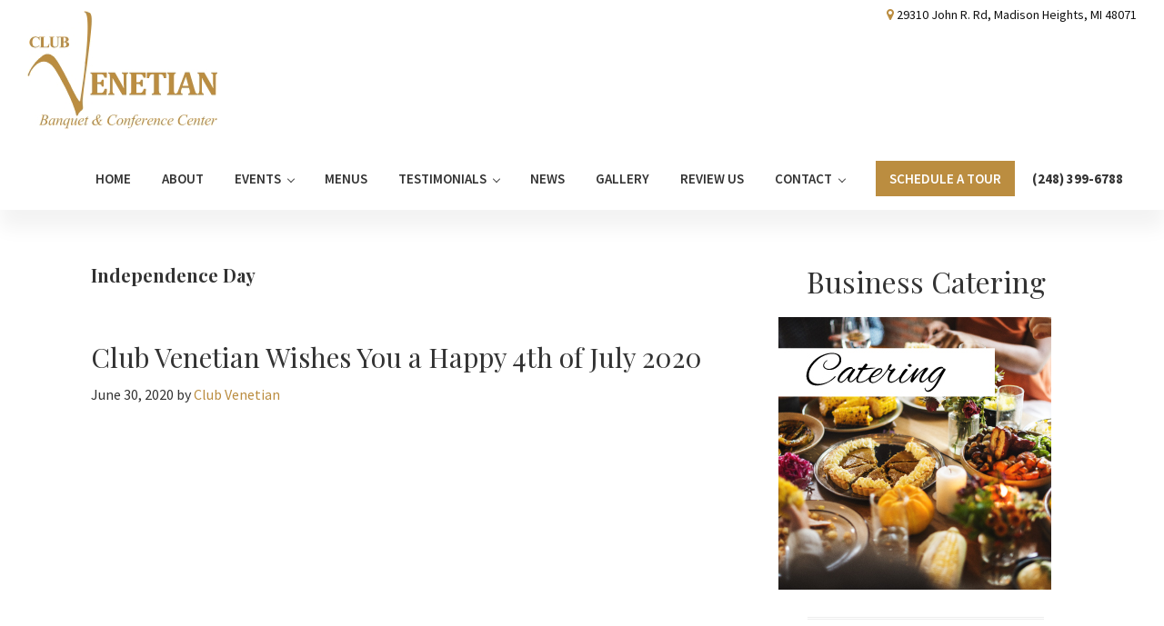

--- FILE ---
content_type: text/html; charset=UTF-8
request_url: https://www.clubvenetian.com/tag/independence-day/
body_size: 13092
content:
<!DOCTYPE html>
<html lang="en-US">
<head >
<meta charset="UTF-8"/>
<meta name="viewport" content="width=device-width, initial-scale=1"/>
<meta name='robots' content='index, follow, max-image-preview:large, max-snippet:-1, max-video-preview:-1'/>
<title>Independence Day Archives - Club Venetian</title>
<link rel="canonical" href="https://www.clubvenetian.com/tag/independence-day/"/>
<meta property="og:locale" content="en_US"/>
<meta property="og:type" content="article"/>
<meta property="og:title" content="Independence Day Archives - Club Venetian"/>
<meta property="og:url" content="https://www.clubvenetian.com/tag/independence-day/"/>
<meta property="og:site_name" content="Club Venetian"/>
<meta name="twitter:card" content="summary_large_image"/>
<meta name="twitter:site" content="@ClubVenetian"/>
<script type="application/ld+json" class="yoast-schema-graph">{"@context":"https://schema.org","@graph":[{"@type":"CollectionPage","@id":"https://www.clubvenetian.com/tag/independence-day/","url":"https://www.clubvenetian.com/tag/independence-day/","name":"Independence Day Archives - Club Venetian","isPartOf":{"@id":"https://www.clubvenetian.com/#website"},"breadcrumb":{"@id":"https://www.clubvenetian.com/tag/independence-day/#breadcrumb"},"inLanguage":"en-US"},{"@type":"BreadcrumbList","@id":"https://www.clubvenetian.com/tag/independence-day/#breadcrumb","itemListElement":[{"@type":"ListItem","position":1,"name":"Home","item":"https://www.clubvenetian.com/"},{"@type":"ListItem","position":2,"name":"Independence Day"}]},{"@type":"WebSite","@id":"https://www.clubvenetian.com/#website","url":"https://www.clubvenetian.com/","name":"Club Venetian","description":"Banquet and Conference Center","publisher":{"@id":"https://www.clubvenetian.com/#organization"},"potentialAction":[{"@type":"SearchAction","target":{"@type":"EntryPoint","urlTemplate":"https://www.clubvenetian.com/?s={search_term_string}"},"query-input":{"@type":"PropertyValueSpecification","valueRequired":true,"valueName":"search_term_string"}}],"inLanguage":"en-US"},{"@type":"Organization","@id":"https://www.clubvenetian.com/#organization","name":"Club Venetian","url":"https://www.clubvenetian.com/","logo":{"@type":"ImageObject","inLanguage":"en-US","@id":"https://www.clubvenetian.com/#/schema/logo/image/","url":"https://www.clubvenetian.com/wp-content/uploads/2022/04/Club-Venetian-logo-210x130-1.png","contentUrl":"https://www.clubvenetian.com/wp-content/uploads/2022/04/Club-Venetian-logo-210x130-1.png","width":210,"height":130,"caption":"Club Venetian"},"image":{"@id":"https://www.clubvenetian.com/#/schema/logo/image/"},"sameAs":["https://www.facebook.com/clubvenetian","https://x.com/ClubVenetian","https://www.youtube.com/user/clubvenetian","https://www.instagram.com/clubvenetian/"]}]}</script>
<link rel='dns-prefetch' href='//www.googletagmanager.com'/>
<link rel='dns-prefetch' href='//fonts.googleapis.com'/>
<link href='https://fonts.gstatic.com' crossorigin rel='preconnect'/>
<link rel="alternate" type="application/rss+xml" title="Club Venetian &raquo; Feed" href="https://www.clubvenetian.com/feed/"/>
<link rel="alternate" type="application/rss+xml" title="Club Venetian &raquo; Comments Feed" href="https://www.clubvenetian.com/comments/feed/"/>
<link rel="alternate" type="application/rss+xml" title="Club Venetian &raquo; Independence Day Tag Feed" href="https://www.clubvenetian.com/tag/independence-day/feed/"/>
<style>@media screen and (max-width:650px){body {padding-bottom:60px;}}</style><style id='wp-img-auto-sizes-contain-inline-css'>img:is([sizes=auto i],[sizes^="auto," i]){contain-intrinsic-size:3000px 1500px}</style>
<link rel="stylesheet" type="text/css" href="//www.clubvenetian.com/wp-content/cache/wpfc-minified/d2ip7gqe/fkjxv.css" media="all"/>
<style id='wp-theme-inline-css'>.wp-custom-logo .site-container .custom-logo-link{aspect-ratio:210/130;}
.wp-custom-logo .site-container .title-area{max-width:210px;}</style>
<style id='wp-block-library-inline-css'>:root{--wp-block-synced-color:#7a00df;--wp-block-synced-color--rgb:122,0,223;--wp-bound-block-color:var(--wp-block-synced-color);--wp-editor-canvas-background:#ddd;--wp-admin-theme-color:#007cba;--wp-admin-theme-color--rgb:0,124,186;--wp-admin-theme-color-darker-10:#006ba1;--wp-admin-theme-color-darker-10--rgb:0,107,160.5;--wp-admin-theme-color-darker-20:#005a87;--wp-admin-theme-color-darker-20--rgb:0,90,135;--wp-admin-border-width-focus:2px}@media (min-resolution:192dpi){:root{--wp-admin-border-width-focus:1.5px}}.wp-element-button{cursor:pointer}:root .has-very-light-gray-background-color{background-color:#eee}:root .has-very-dark-gray-background-color{background-color:#313131}:root .has-very-light-gray-color{color:#eee}:root .has-very-dark-gray-color{color:#313131}:root .has-vivid-green-cyan-to-vivid-cyan-blue-gradient-background{background:linear-gradient(135deg,#00d084,#0693e3)}:root .has-purple-crush-gradient-background{background:linear-gradient(135deg,#34e2e4,#4721fb 50%,#ab1dfe)}:root .has-hazy-dawn-gradient-background{background:linear-gradient(135deg,#faaca8,#dad0ec)}:root .has-subdued-olive-gradient-background{background:linear-gradient(135deg,#fafae1,#67a671)}:root .has-atomic-cream-gradient-background{background:linear-gradient(135deg,#fdd79a,#004a59)}:root .has-nightshade-gradient-background{background:linear-gradient(135deg,#330968,#31cdcf)}:root .has-midnight-gradient-background{background:linear-gradient(135deg,#020381,#2874fc)}:root{--wp--preset--font-size--normal:16px;--wp--preset--font-size--huge:42px}.has-regular-font-size{font-size:1em}.has-larger-font-size{font-size:2.625em}.has-normal-font-size{font-size:var(--wp--preset--font-size--normal)}.has-huge-font-size{font-size:var(--wp--preset--font-size--huge)}.has-text-align-center{text-align:center}.has-text-align-left{text-align:left}.has-text-align-right{text-align:right}.has-fit-text{white-space:nowrap!important}#end-resizable-editor-section{display:none}.aligncenter{clear:both}.items-justified-left{justify-content:flex-start}.items-justified-center{justify-content:center}.items-justified-right{justify-content:flex-end}.items-justified-space-between{justify-content:space-between}.screen-reader-text{border:0;clip-path:inset(50%);height:1px;margin:-1px;overflow:hidden;padding:0;position:absolute;width:1px;word-wrap:normal!important}.screen-reader-text:focus{background-color:#ddd;clip-path:none;color:#444;display:block;font-size:1em;height:auto;left:5px;line-height:normal;padding:15px 23px 14px;text-decoration:none;top:5px;width:auto;z-index:100000}html :where(.has-border-color){border-style:solid}html :where([style*=border-top-color]){border-top-style:solid}html :where([style*=border-right-color]){border-right-style:solid}html :where([style*=border-bottom-color]){border-bottom-style:solid}html :where([style*=border-left-color]){border-left-style:solid}html :where([style*=border-width]){border-style:solid}html :where([style*=border-top-width]){border-top-style:solid}html :where([style*=border-right-width]){border-right-style:solid}html :where([style*=border-bottom-width]){border-bottom-style:solid}html :where([style*=border-left-width]){border-left-style:solid}html :where(img[class*=wp-image-]){height:auto;max-width:100%}:where(figure){margin:0 0 1em}html :where(.is-position-sticky){--wp-admin--admin-bar--position-offset:var(--wp-admin--admin-bar--height,0px)}@media screen and (max-width:600px){html :where(.is-position-sticky){--wp-admin--admin-bar--position-offset:0px}}</style><style id='global-styles-inline-css'>:root{--wp--preset--aspect-ratio--square:1;--wp--preset--aspect-ratio--4-3:4/3;--wp--preset--aspect-ratio--3-4:3/4;--wp--preset--aspect-ratio--3-2:3/2;--wp--preset--aspect-ratio--2-3:2/3;--wp--preset--aspect-ratio--16-9:16/9;--wp--preset--aspect-ratio--9-16:9/16;--wp--preset--color--black:#000000;--wp--preset--color--cyan-bluish-gray:#abb8c3;--wp--preset--color--white:#ffffff;--wp--preset--color--pale-pink:#f78da7;--wp--preset--color--vivid-red:#cf2e2e;--wp--preset--color--luminous-vivid-orange:#ff6900;--wp--preset--color--luminous-vivid-amber:#fcb900;--wp--preset--color--light-green-cyan:#7bdcb5;--wp--preset--color--vivid-green-cyan:#00d084;--wp--preset--color--pale-cyan-blue:#8ed1fc;--wp--preset--color--vivid-cyan-blue:#0693e3;--wp--preset--color--vivid-purple:#9b51e0;--wp--preset--color--theme-primary:#bb8d40;--wp--preset--color--theme-secondary:#bb8d40;--wp--preset--gradient--vivid-cyan-blue-to-vivid-purple:linear-gradient(135deg,rgb(6,147,227) 0%,rgb(155,81,224) 100%);--wp--preset--gradient--light-green-cyan-to-vivid-green-cyan:linear-gradient(135deg,rgb(122,220,180) 0%,rgb(0,208,130) 100%);--wp--preset--gradient--luminous-vivid-amber-to-luminous-vivid-orange:linear-gradient(135deg,rgb(252,185,0) 0%,rgb(255,105,0) 100%);--wp--preset--gradient--luminous-vivid-orange-to-vivid-red:linear-gradient(135deg,rgb(255,105,0) 0%,rgb(207,46,46) 100%);--wp--preset--gradient--very-light-gray-to-cyan-bluish-gray:linear-gradient(135deg,rgb(238,238,238) 0%,rgb(169,184,195) 100%);--wp--preset--gradient--cool-to-warm-spectrum:linear-gradient(135deg,rgb(74,234,220) 0%,rgb(151,120,209) 20%,rgb(207,42,186) 40%,rgb(238,44,130) 60%,rgb(251,105,98) 80%,rgb(254,248,76) 100%);--wp--preset--gradient--blush-light-purple:linear-gradient(135deg,rgb(255,206,236) 0%,rgb(152,150,240) 100%);--wp--preset--gradient--blush-bordeaux:linear-gradient(135deg,rgb(254,205,165) 0%,rgb(254,45,45) 50%,rgb(107,0,62) 100%);--wp--preset--gradient--luminous-dusk:linear-gradient(135deg,rgb(255,203,112) 0%,rgb(199,81,192) 50%,rgb(65,88,208) 100%);--wp--preset--gradient--pale-ocean:linear-gradient(135deg,rgb(255,245,203) 0%,rgb(182,227,212) 50%,rgb(51,167,181) 100%);--wp--preset--gradient--electric-grass:linear-gradient(135deg,rgb(202,248,128) 0%,rgb(113,206,126) 100%);--wp--preset--gradient--midnight:linear-gradient(135deg,rgb(2,3,129) 0%,rgb(40,116,252) 100%);--wp--preset--font-size--small:12px;--wp--preset--font-size--medium:20px;--wp--preset--font-size--large:20px;--wp--preset--font-size--x-large:42px;--wp--preset--font-size--normal:18px;--wp--preset--font-size--larger:24px;--wp--preset--spacing--20:0.44rem;--wp--preset--spacing--30:0.67rem;--wp--preset--spacing--40:1rem;--wp--preset--spacing--50:1.5rem;--wp--preset--spacing--60:2.25rem;--wp--preset--spacing--70:3.38rem;--wp--preset--spacing--80:5.06rem;--wp--preset--shadow--natural:6px 6px 9px rgba(0, 0, 0, 0.2);--wp--preset--shadow--deep:12px 12px 50px rgba(0, 0, 0, 0.4);--wp--preset--shadow--sharp:6px 6px 0px rgba(0, 0, 0, 0.2);--wp--preset--shadow--outlined:6px 6px 0px -3px rgb(255, 255, 255), 6px 6px rgb(0, 0, 0);--wp--preset--shadow--crisp:6px 6px 0px rgb(0, 0, 0);}:where(.is-layout-flex){gap:0.5em;}:where(.is-layout-grid){gap:0.5em;}body .is-layout-flex{display:flex;}.is-layout-flex{flex-wrap:wrap;align-items:center;}.is-layout-flex > :is(*, div){margin:0;}body .is-layout-grid{display:grid;}.is-layout-grid > :is(*, div){margin:0;}:where(.wp-block-columns.is-layout-flex){gap:2em;}:where(.wp-block-columns.is-layout-grid){gap:2em;}:where(.wp-block-post-template.is-layout-flex){gap:1.25em;}:where(.wp-block-post-template.is-layout-grid){gap:1.25em;}.has-black-color{color:var(--wp--preset--color--black) !important;}.has-cyan-bluish-gray-color{color:var(--wp--preset--color--cyan-bluish-gray) !important;}.has-white-color{color:var(--wp--preset--color--white) !important;}.has-pale-pink-color{color:var(--wp--preset--color--pale-pink) !important;}.has-vivid-red-color{color:var(--wp--preset--color--vivid-red) !important;}.has-luminous-vivid-orange-color{color:var(--wp--preset--color--luminous-vivid-orange) !important;}.has-luminous-vivid-amber-color{color:var(--wp--preset--color--luminous-vivid-amber) !important;}.has-light-green-cyan-color{color:var(--wp--preset--color--light-green-cyan) !important;}.has-vivid-green-cyan-color{color:var(--wp--preset--color--vivid-green-cyan) !important;}.has-pale-cyan-blue-color{color:var(--wp--preset--color--pale-cyan-blue) !important;}.has-vivid-cyan-blue-color{color:var(--wp--preset--color--vivid-cyan-blue) !important;}.has-vivid-purple-color{color:var(--wp--preset--color--vivid-purple) !important;}.has-black-background-color{background-color:var(--wp--preset--color--black) !important;}.has-cyan-bluish-gray-background-color{background-color:var(--wp--preset--color--cyan-bluish-gray) !important;}.has-white-background-color{background-color:var(--wp--preset--color--white) !important;}.has-pale-pink-background-color{background-color:var(--wp--preset--color--pale-pink) !important;}.has-vivid-red-background-color{background-color:var(--wp--preset--color--vivid-red) !important;}.has-luminous-vivid-orange-background-color{background-color:var(--wp--preset--color--luminous-vivid-orange) !important;}.has-luminous-vivid-amber-background-color{background-color:var(--wp--preset--color--luminous-vivid-amber) !important;}.has-light-green-cyan-background-color{background-color:var(--wp--preset--color--light-green-cyan) !important;}.has-vivid-green-cyan-background-color{background-color:var(--wp--preset--color--vivid-green-cyan) !important;}.has-pale-cyan-blue-background-color{background-color:var(--wp--preset--color--pale-cyan-blue) !important;}.has-vivid-cyan-blue-background-color{background-color:var(--wp--preset--color--vivid-cyan-blue) !important;}.has-vivid-purple-background-color{background-color:var(--wp--preset--color--vivid-purple) !important;}.has-black-border-color{border-color:var(--wp--preset--color--black) !important;}.has-cyan-bluish-gray-border-color{border-color:var(--wp--preset--color--cyan-bluish-gray) !important;}.has-white-border-color{border-color:var(--wp--preset--color--white) !important;}.has-pale-pink-border-color{border-color:var(--wp--preset--color--pale-pink) !important;}.has-vivid-red-border-color{border-color:var(--wp--preset--color--vivid-red) !important;}.has-luminous-vivid-orange-border-color{border-color:var(--wp--preset--color--luminous-vivid-orange) !important;}.has-luminous-vivid-amber-border-color{border-color:var(--wp--preset--color--luminous-vivid-amber) !important;}.has-light-green-cyan-border-color{border-color:var(--wp--preset--color--light-green-cyan) !important;}.has-vivid-green-cyan-border-color{border-color:var(--wp--preset--color--vivid-green-cyan) !important;}.has-pale-cyan-blue-border-color{border-color:var(--wp--preset--color--pale-cyan-blue) !important;}.has-vivid-cyan-blue-border-color{border-color:var(--wp--preset--color--vivid-cyan-blue) !important;}.has-vivid-purple-border-color{border-color:var(--wp--preset--color--vivid-purple) !important;}.has-vivid-cyan-blue-to-vivid-purple-gradient-background{background:var(--wp--preset--gradient--vivid-cyan-blue-to-vivid-purple) !important;}.has-light-green-cyan-to-vivid-green-cyan-gradient-background{background:var(--wp--preset--gradient--light-green-cyan-to-vivid-green-cyan) !important;}.has-luminous-vivid-amber-to-luminous-vivid-orange-gradient-background{background:var(--wp--preset--gradient--luminous-vivid-amber-to-luminous-vivid-orange) !important;}.has-luminous-vivid-orange-to-vivid-red-gradient-background{background:var(--wp--preset--gradient--luminous-vivid-orange-to-vivid-red) !important;}.has-very-light-gray-to-cyan-bluish-gray-gradient-background{background:var(--wp--preset--gradient--very-light-gray-to-cyan-bluish-gray) !important;}.has-cool-to-warm-spectrum-gradient-background{background:var(--wp--preset--gradient--cool-to-warm-spectrum) !important;}.has-blush-light-purple-gradient-background{background:var(--wp--preset--gradient--blush-light-purple) !important;}.has-blush-bordeaux-gradient-background{background:var(--wp--preset--gradient--blush-bordeaux) !important;}.has-luminous-dusk-gradient-background{background:var(--wp--preset--gradient--luminous-dusk) !important;}.has-pale-ocean-gradient-background{background:var(--wp--preset--gradient--pale-ocean) !important;}.has-electric-grass-gradient-background{background:var(--wp--preset--gradient--electric-grass) !important;}.has-midnight-gradient-background{background:var(--wp--preset--gradient--midnight) !important;}.has-small-font-size{font-size:var(--wp--preset--font-size--small) !important;}.has-medium-font-size{font-size:var(--wp--preset--font-size--medium) !important;}.has-large-font-size{font-size:var(--wp--preset--font-size--large) !important;}.has-x-large-font-size{font-size:var(--wp--preset--font-size--x-large) !important;}</style>
<style id='classic-theme-styles-inline-css'>.wp-block-button__link{color:#fff;background-color:#32373c;border-radius:9999px;box-shadow:none;text-decoration:none;padding:calc(.667em + 2px) calc(1.333em + 2px);font-size:1.125em}.wp-block-file__button{background:#32373c;color:#fff;text-decoration:none}</style>
<link rel="stylesheet" type="text/css" href="//www.clubvenetian.com/wp-content/cache/wpfc-minified/qwkages9/htb2n.css" media="all"/>
<style id='wp-theme-gutenberg-inline-css'>.gb-block-post-grid .gb-post-grid-items h2 a:hover{color:#bb8d40;}
.site-container .wp-block-button .wp-block-button__link{background-color:#bb8d40;}
.wp-block-button .wp-block-button__link:not(.has-background),
.wp-block-button .wp-block-button__link:not(.has-background):focus,
.wp-block-button .wp-block-button__link:not(.has-background):hover{color:#333333;}
.site-container .wp-block-button.is-style-outline .wp-block-button__link{color:#bb8d40;}
.site-container .wp-block-button.is-style-outline .wp-block-button__link:focus, .site-container .wp-block-button.is-style-outline .wp-block-button__link:hover{color:#deb063;}
.site-container .has-small-font-size{font-size:12px;}
.site-container .has-normal-font-size{font-size:18px;}
.site-container .has-large-font-size{font-size:20px;}
.site-container .has-larger-font-size{font-size:24px;}
.site-container .has-theme-primary-color, .site-container .wp-block-button .wp-block-button__link.has-theme-primary-color, .site-container .wp-block-button.is-style-outline .wp-block-button__link.has-theme-primary-color{color:#bb8d40;}
.site-container .has-theme-primary-background-color, .site-container .wp-block-button .wp-block-button__link.has-theme-primary-background-color, .site-container .wp-block-pullquote.is-style-solid-color.has-theme-primary-background-color{background-color:#bb8d40;}
.site-container .has-theme-secondary-color, .site-container .wp-block-button .wp-block-button__link.has-theme-secondary-color, .site-container .wp-block-button.is-style-outline .wp-block-button__link.has-theme-secondary-color{color:#bb8d40;}
.site-container .has-theme-secondary-background-color, .site-container .wp-block-button .wp-block-button__link.has-theme-secondary-background-color, .site-container .wp-block-pullquote.is-style-solid-color.has-theme-secondary-background-color{background-color:#bb8d40;}</style>
<link rel="stylesheet" type="text/css" href="//www.clubvenetian.com/wp-content/cache/wpfc-minified/ld6ziqp4/fkjxv.css" media="all"/>
<style id='kadence-blocks-global-variables-inline-css'>:root{--global-kb-font-size-sm:clamp(0.8rem, 0.73rem + 0.217vw, 0.9rem);--global-kb-font-size-md:clamp(1.1rem, 0.995rem + 0.326vw, 1.25rem);--global-kb-font-size-lg:clamp(1.75rem, 1.576rem + 0.543vw, 2rem);--global-kb-font-size-xl:clamp(2.25rem, 1.728rem + 1.63vw, 3rem);--global-kb-font-size-xxl:clamp(2.5rem, 1.456rem + 3.26vw, 4rem);--global-kb-font-size-xxxl:clamp(2.75rem, 0.489rem + 7.065vw, 6rem);}:root{--global-palette1:#3182CE;--global-palette2:#2B6CB0;--global-palette3:#1A202C;--global-palette4:#2D3748;--global-palette5:#4A5568;--global-palette6:#718096;--global-palette7:#EDF2F7;--global-palette8:#F7FAFC;--global-palette9:#ffffff;}</style>
<link rel='preload' as='font' id='wpzoom-social-icons-font-academicons-woff2-css' href='https://www.clubvenetian.com/wp-content/plugins/social-icons-widget-by-wpzoom/assets/font/academicons.woff2?v=1.9.2' type='font/woff2' crossorigin />
<link rel='preload' as='font' id='wpzoom-social-icons-font-fontawesome-3-woff2-css' href='https://www.clubvenetian.com/wp-content/plugins/social-icons-widget-by-wpzoom/assets/font/fontawesome-webfont.woff2?v=4.7.0' type='font/woff2' crossorigin />
<link rel='preload' as='font' id='wpzoom-social-icons-font-genericons-woff-css' href='https://www.clubvenetian.com/wp-content/plugins/social-icons-widget-by-wpzoom/assets/font/Genericons.woff' type='font/woff' crossorigin />
<link rel='preload' as='font' id='wpzoom-social-icons-font-socicon-woff2-css' href='https://www.clubvenetian.com/wp-content/plugins/social-icons-widget-by-wpzoom/assets/font/socicon.woff2?v=4.5.3' type='font/woff2' crossorigin />
<script data-wpfc-render="false">(function(){let events=["mousemove", "wheel", "scroll", "touchstart", "touchmove"];let fired=false;events.forEach(function(event){window.addEventListener(event, function(){if(fired===false){fired=true;setTimeout(function(){ (function(d,s){var f=d.getElementsByTagName(s)[0];j=d.createElement(s);j.setAttribute('src', 'https://www.googletagmanager.com/gtag/js?id=GT-PBZHZRQ');j.setAttribute('id', 'google_gtagjs-js');f.parentNode.insertBefore(j,f);})(document,'script'); }, 100);}},{once: true});});})();</script>
<meta name="generator" content="Powered by LayerSlider 8.1.1 - Build Heros, Sliders, and Popups. Create Animations and Beautiful, Rich Web Content as Easy as Never Before on WordPress."/>
<link rel="https://api.w.org/" href="https://www.clubvenetian.com/wp-json/"/><link rel="alternate" title="JSON" type="application/json" href="https://www.clubvenetian.com/wp-json/wp/v2/tags/95"/><link rel="EditURI" type="application/rsd+xml" title="RSD" href="https://www.clubvenetian.com/xmlrpc.php?rsd"/>
<meta name="generator" content="WordPress 6.9"/>
<meta name="generator" content="Site Kit by Google 1.168.0"/><meta name="ti-site-data" content="[base64]"/>
<script data-wpfc-render="false">(function(){let events=["mousemove", "wheel", "scroll", "touchstart", "touchmove"];let fired=false;events.forEach(function(event){window.addEventListener(event, function(){if(fired===false){fired=true;setTimeout(function(){
!function(f,b,e,v,n,t,s){if(f.fbq)return;n=f.fbq=function(){n.callMethod?
n.callMethod.apply(n,arguments):n.queue.push(arguments)};
if(!f._fbq)f._fbq=n;n.push=n;n.loaded=!0;n.version='2.0';
n.queue=[];t=b.createElement(e);t.async=!0;
t.src=v;s=b.getElementsByTagName(e)[0];
s.parentNode.insertBefore(t,s)}(window, document,'script',
'https://connect.facebook.net/en_US/fbevents.js');
fbq('init', '2499829833579855');
fbq('track', 'PageView');
}, 200);}},{once: true});});})();</script>
<noscript><img height="1" width="1" style="display:none" src="https://www.facebook.com/tr?id=2499829833579855&ev=PageView&noscript=1"/></noscript>
<script data-wpfc-render="false">(function(){let events=["mousemove", "wheel", "scroll", "touchstart", "touchmove"];let fired=false;events.forEach(function(event){window.addEventListener(event, function(){if(fired===false){fired=true;setTimeout(function(){ (function(d,s){var f=d.getElementsByTagName(s)[0];j=d.createElement(s);j.setAttribute('src', 'https://www.googletagmanager.com/gtag/js?id=G-58YCQ9DHC1');f.parentNode.insertBefore(j,f);})(document,'script'); }, 300);}},{once: true});});})();</script>
<script>window.dataLayer=window.dataLayer||[];
function gtag(){dataLayer.push(arguments);}
gtag('js', new Date());
gtag('config', 'G-58YCQ9DHC1');</script><link rel="icon" href="https://www.clubvenetian.com/wp-content/uploads/2021/01/cropped-ClubV1-32x32.png" sizes="32x32"/>
<link rel="icon" href="https://www.clubvenetian.com/wp-content/uploads/2021/01/cropped-ClubV1-192x192.png" sizes="192x192"/>
<link rel="apple-touch-icon" href="https://www.clubvenetian.com/wp-content/uploads/2021/01/cropped-ClubV1-180x180.png"/>
<meta name="msapplication-TileImage" content="https://www.clubvenetian.com/wp-content/uploads/2021/01/cropped-ClubV1-270x270.png"/>
<link rel="stylesheet" type="text/css" href="//www.clubvenetian.com/wp-content/cache/wpfc-minified/m0t75xx1/ftisq.css" media="all"/>
</head>
<body data-rsssl=1 class="archive tag tag-independence-day tag-95 wp-custom-logo wp-embed-responsive wp-theme-genesis wp-child-theme-tpl-341 header-full-width content-sidebar genesis-breadcrumbs-hidden genesis-footer-widgets-visible no-js">	
<div class="site-container"><ul class="genesis-skip-link"><li><a href="#genesis-nav-primary" class="screen-reader-shortcut"> Skip to primary navigation</a></li><li><a href="#genesis-content" class="screen-reader-shortcut"> Skip to main content</a></li><li><a href="#genesis-sidebar-primary" class="screen-reader-shortcut"> Skip to primary sidebar</a></li><li><a href="#genesis-footer-widgets" class="screen-reader-shortcut"> Skip to footer</a></li></ul><div class="top-bar"><div class="wrap"><div class="top-bar-left"><section id="custom_html-3" class="widget_text widget widget_custom_html"><div class="widget_text widget-wrap"><div class="textwidget custom-html-widget">&nbsp;</div></div></section></div><div class="top-bar-right"><section id="custom_html-2" class="widget_text widget widget_custom_html"><div class="widget_text widget-wrap"><div class="textwidget custom-html-widget"><i class="fa fa-map-marker"></i> <a href="https://g.page/clubvenetian" target="_blank">29310 John R. Rd, Madison Heights, MI 48071</a></div></div></section></div></div></div><header class="site-header"><div class="wrap"><div class="title-area"><a href="https://www.clubvenetian.com/" class="custom-logo-link" rel="home"><img width="210" height="130" src="https://www.clubvenetian.com/wp-content/uploads/2022/04/Club-Venetian-logo-210x130-1.png" class="custom-logo" alt="Club Venetian" decoding="async"/></a><p class="site-title">Club Venetian</p><p class="site-description">Banquet and Conference Center</p></div><nav class="nav-primary" aria-label="Main" id="genesis-nav-primary"><div class="wrap"><ul id="menu-main-menu" class="menu genesis-nav-menu menu-primary js-superfish"><li id="menu-item-49" class="menu-item menu-item-type-post_type menu-item-object-page menu-item-home menu-item-49"><a href="https://www.clubvenetian.com/"><span >Home</span></a></li> <li id="menu-item-50" class="menu-item menu-item-type-post_type menu-item-object-page menu-item-50"><a href="https://www.clubvenetian.com/about-us/"><span >About</span></a></li> <li id="menu-item-69" class="menu-item menu-item-type-post_type menu-item-object-page menu-item-has-children menu-item-69"><a href="https://www.clubvenetian.com/events/"><span >Events</span></a> <ul class="sub-menu"> <li id="menu-item-61" class="menu-item menu-item-type-post_type menu-item-object-page menu-item-61"><a href="https://www.clubvenetian.com/weddings/"><span >Weddings</span></a></li> <li id="menu-item-51" class="menu-item menu-item-type-post_type menu-item-object-page menu-item-51"><a href="https://www.clubvenetian.com/events/business-events/"><span >Business Events</span></a></li> <li id="menu-item-54" class="menu-item menu-item-type-post_type menu-item-object-page menu-item-54"><a href="https://www.clubvenetian.com/events/corporate-events/"><span >Corporate Events</span></a></li> <li id="menu-item-60" class="menu-item menu-item-type-post_type menu-item-object-page menu-item-60"><a href="https://www.clubvenetian.com/events/special-events/"><span >Special Events</span></a></li> <li id="menu-item-744" class="menu-item menu-item-type-post_type menu-item-object-page menu-item-744"><a href="https://www.clubvenetian.com/catering-services/"><span >Catering Services</span></a></li> <li id="menu-item-57" class="menu-item menu-item-type-post_type menu-item-object-page menu-item-57"><a href="https://www.clubvenetian.com/events/movie-production-catering-services/"><span >Movie Catering</span></a></li> </ul> </li> <li id="menu-item-83" class="menu-item menu-item-type-post_type menu-item-object-page menu-item-83"><a href="https://www.clubvenetian.com/menus/"><span >Menus</span></a></li> <li id="menu-item-88" class="menu-item menu-item-type-post_type menu-item-object-page menu-item-has-children menu-item-88"><a href="https://www.clubvenetian.com/testimonials/"><span >Testimonials</span></a> <ul class="sub-menu"> <li id="menu-item-331" class="menu-item menu-item-type-post_type menu-item-object-page menu-item-331"><a href="https://www.clubvenetian.com/club-venetian-sign-up-portal/"><span >Club Venetian Review Portal</span></a></li> <li id="menu-item-190" class="menu-item menu-item-type-post_type menu-item-object-page menu-item-190"><a href="https://www.clubvenetian.com/testimonials/"><span >Testimonials</span></a></li> <li id="menu-item-188" class="menu-item menu-item-type-post_type menu-item-object-page menu-item-188"><a href="https://www.clubvenetian.com/testimonials/video-testimonials/"><span >Video Testimonials</span></a></li> <li id="menu-item-189" class="menu-item menu-item-type-post_type menu-item-object-page menu-item-189"><a href="https://www.clubvenetian.com/testimonials/submit-a-testimonial/"><span >Submit Testimonial</span></a></li> <li id="menu-item-2627" class="menu-item menu-item-type-custom menu-item-object-custom menu-item-2627"><a target="_blank" href="https://g.page/r/CYbMNMi5zmBzEBM/review"><span >Review Us On Google</span></a></li> </ul> </li> <li id="menu-item-58" class="menu-item menu-item-type-post_type menu-item-object-page current_page_parent menu-item-58"><a href="https://www.clubvenetian.com/news/"><span >News</span></a></li> <li id="menu-item-79" class="menu-item menu-item-type-post_type menu-item-object-page menu-item-79"><a href="https://www.clubvenetian.com/gallery/"><span >Gallery</span></a></li> <li id="menu-item-1698" class="menu-item menu-item-type-post_type menu-item-object-page menu-item-1698"><a href="https://www.clubvenetian.com/review/"><span >Review Us</span></a></li> <li id="menu-item-81" class="menu-item menu-item-type-post_type menu-item-object-page menu-item-has-children menu-item-81"><a href="https://www.clubvenetian.com/contact-us/"><span >Contact</span></a> <ul class="sub-menu"> <li id="menu-item-183" class="menu-item menu-item-type-post_type menu-item-object-page menu-item-183"><a href="https://www.clubvenetian.com/contact-us/our-location/"><span >Our Location</span></a></li> </ul> </li> <li id="menu-item-1701" class="menu-highlight menu-item menu-item-type-post_type menu-item-object-page menu-item-1701"><a href="https://www.clubvenetian.com/contact-us/"><span >Schedule a Tour</span></a></li> <li id="menu-item-1935" class="menu-bold menu-item menu-item-type-custom menu-item-object-custom menu-item-1935"><a href="tel:+12483996788"><span >(248) 399-6788</span></a></li> </ul></div></nav></div></header><div class="site-inner"><div class="content-sidebar-wrap"><main class="content" id="genesis-content"><div class="archive-description taxonomy-archive-description taxonomy-description"><h1 class="archive-title">Independence Day</h1></div><article class="post-1373 post type-post status-publish format-standard category-news tag-fourthofjuly tag-freedom tag-independence tag-independence-day tag-usa entry" aria-label="Club Venetian Wishes You a Happy 4th of July 2020"><header class="entry-header"><h2 class="entry-title"><a class="entry-title-link" rel="bookmark" href="https://www.clubvenetian.com/club-venetian-wishes-you-a-happy-4th-of-july-2020/">Club Venetian Wishes You a Happy 4th of July 2020</a></h2>
<p class="entry-meta"><time class="entry-time">June 30, 2020</time> by <span class="entry-author"><a href="https://www.clubvenetian.com/author/adminoma/" class="entry-author-link" rel="author"><span class="entry-author-name">Club Venetian</span></a></span>  </p></header><div class="entry-content"><p><iframe title="Club Venetian Wishes You a Happy 4th of July 2020" width="500" height="281" src="https://www.youtube.com/embed/UqyUCvKv6tA?feature=oembed" frameborder="0" allow="accelerometer; autoplay; clipboard-write; encrypted-media; gyroscope; picture-in-picture; web-share" referrerpolicy="strict-origin-when-cross-origin" allowfullscreen></iframe></p></div><footer class="entry-footer"><p class="entry-meta"><span class="entry-categories">Filed Under: <a href="https://www.clubvenetian.com/category/news/" rel="category tag">News</a></span> <span class="entry-tags">Tagged With: <a href="https://www.clubvenetian.com/tag/fourthofjuly/" rel="tag">fourthofjuly</a>, <a href="https://www.clubvenetian.com/tag/freedom/" rel="tag">freedom</a>, <a href="https://www.clubvenetian.com/tag/independence/" rel="tag">independence</a>, <a href="https://www.clubvenetian.com/tag/independence-day/" rel="tag">Independence Day</a>, <a href="https://www.clubvenetian.com/tag/usa/" rel="tag">usa</a></span></p></footer></article><article class="post-1193 post type-post status-publish format-standard category-news tag-4th-of-july tag-banquet-center tag-best-wedding-venue tag-book-your-wedding tag-catering tag-catering-menus tag-club-venetian tag-club-venetian-banquet-center tag-event-catering tag-event-planning tag-event-venue tag-full-service-catering tag-full-service-venue tag-happy-4th-of-july tag-host-your-wedding tag-in-house-catering tag-independence-day tag-madison-heights-caterer tag-madison-heights-catering tag-memorial-day-2019 tag-michigan-wedding-venue tag-party-catering tag-party-venue tag-planning-a-wedding tag-planning-an-event tag-southeast-michigan-wedding tag-wedding-catering tag-wedding-planner tag-wedding-planning tag-wedding-reception tag-wedding-venue entry" aria-label="Happy 4th of July!"><header class="entry-header"><h2 class="entry-title"><a class="entry-title-link" rel="bookmark" href="https://www.clubvenetian.com/happy-4th-of-july/">Happy 4th of July!</a></h2>
<p class="entry-meta"><time class="entry-time">July 3, 2019</time> by <span class="entry-author"><a href="https://www.clubvenetian.com/author/jackie/" class="entry-author-link" rel="author"><span class="entry-author-name">Club Venetian</span></a></span>  </p></header><div class="entry-content"><p><iframe title="Club Venetian Independence Day" width="500" height="281" src="https://www.youtube.com/embed/OUqdkEBpH7s?feature=oembed" frameborder="0" allow="accelerometer; autoplay; clipboard-write; encrypted-media; gyroscope; picture-in-picture; web-share" referrerpolicy="strict-origin-when-cross-origin" allowfullscreen></iframe></p></div><footer class="entry-footer"><p class="entry-meta"><span class="entry-categories">Filed Under: <a href="https://www.clubvenetian.com/category/news/" rel="category tag">News</a></span> <span class="entry-tags">Tagged With: <a href="https://www.clubvenetian.com/tag/4th-of-july/" rel="tag">4th of July</a>, <a href="https://www.clubvenetian.com/tag/banquet-center/" rel="tag">banquet center</a>, <a href="https://www.clubvenetian.com/tag/best-wedding-venue/" rel="tag">best wedding venue</a>, <a href="https://www.clubvenetian.com/tag/book-your-wedding/" rel="tag">book your wedding</a>, <a href="https://www.clubvenetian.com/tag/catering/" rel="tag">Catering</a>, <a href="https://www.clubvenetian.com/tag/catering-menus/" rel="tag">catering menus</a>, <a href="https://www.clubvenetian.com/tag/club-venetian/" rel="tag">Club Venetian</a>, <a href="https://www.clubvenetian.com/tag/club-venetian-banquet-center/" rel="tag">club venetian banquet center</a>, <a href="https://www.clubvenetian.com/tag/event-catering/" rel="tag">event catering</a>, <a href="https://www.clubvenetian.com/tag/event-planning/" rel="tag">event planning</a>, <a href="https://www.clubvenetian.com/tag/event-venue/" rel="tag">event venue</a>, <a href="https://www.clubvenetian.com/tag/full-service-catering/" rel="tag">full service catering</a>, <a href="https://www.clubvenetian.com/tag/full-service-venue/" rel="tag">full service venue</a>, <a href="https://www.clubvenetian.com/tag/happy-4th-of-july/" rel="tag">Happy 4th of July</a>, <a href="https://www.clubvenetian.com/tag/host-your-wedding/" rel="tag">host your wedding</a>, <a href="https://www.clubvenetian.com/tag/in-house-catering/" rel="tag">in-house catering</a>, <a href="https://www.clubvenetian.com/tag/independence-day/" rel="tag">Independence Day</a>, <a href="https://www.clubvenetian.com/tag/madison-heights-caterer/" rel="tag">Madison Heights caterer</a>, <a href="https://www.clubvenetian.com/tag/madison-heights-catering/" rel="tag">Madison Heights catering</a>, <a href="https://www.clubvenetian.com/tag/memorial-day-2019/" rel="tag">Memorial Day 2019</a>, <a href="https://www.clubvenetian.com/tag/michigan-wedding-venue/" rel="tag">Michigan wedding venue</a>, <a href="https://www.clubvenetian.com/tag/party-catering/" rel="tag">party catering</a>, <a href="https://www.clubvenetian.com/tag/party-venue/" rel="tag">party venue</a>, <a href="https://www.clubvenetian.com/tag/planning-a-wedding/" rel="tag">planning a wedding</a>, <a href="https://www.clubvenetian.com/tag/planning-an-event/" rel="tag">planning an event</a>, <a href="https://www.clubvenetian.com/tag/southeast-michigan-wedding/" rel="tag">southeast Michigan wedding</a>, <a href="https://www.clubvenetian.com/tag/wedding-catering/" rel="tag">wedding catering</a>, <a href="https://www.clubvenetian.com/tag/wedding-planner/" rel="tag">wedding planner</a>, <a href="https://www.clubvenetian.com/tag/wedding-planning/" rel="tag">wedding planning</a>, <a href="https://www.clubvenetian.com/tag/wedding-reception/" rel="tag">wedding reception</a>, <a href="https://www.clubvenetian.com/tag/wedding-venue/" rel="tag">wedding venue</a></span></p></footer></article><article class="post-934 post type-post status-publish format-standard category-news tag-4th-of-july tag-club-venetian tag-happy-4th-of-july tag-happy-birthday-america tag-independence-day entry" aria-label="Happy Birthday America!"><header class="entry-header"><h2 class="entry-title"><a class="entry-title-link" rel="bookmark" href="https://www.clubvenetian.com/happy-birthday-america-3/">Happy Birthday America!</a></h2>
<p class="entry-meta"><time class="entry-time">July 3, 2018</time> by <span class="entry-author"><a href="https://www.clubvenetian.com/author/jackie/" class="entry-author-link" rel="author"><span class="entry-author-name">Club Venetian</span></a></span>  </p></header><div class="entry-content"><p><iframe title="Club Venetian Wishes You a Happy 4th of July 2018" width="500" height="281" src="https://www.youtube.com/embed/_si0Qv3SAdk?feature=oembed" frameborder="0" allow="accelerometer; autoplay; clipboard-write; encrypted-media; gyroscope; picture-in-picture; web-share" referrerpolicy="strict-origin-when-cross-origin" allowfullscreen></iframe></p></div><footer class="entry-footer"><p class="entry-meta"><span class="entry-categories">Filed Under: <a href="https://www.clubvenetian.com/category/news/" rel="category tag">News</a></span> <span class="entry-tags">Tagged With: <a href="https://www.clubvenetian.com/tag/4th-of-july/" rel="tag">4th of July</a>, <a href="https://www.clubvenetian.com/tag/club-venetian/" rel="tag">Club Venetian</a>, <a href="https://www.clubvenetian.com/tag/happy-4th-of-july/" rel="tag">Happy 4th of July</a>, <a href="https://www.clubvenetian.com/tag/happy-birthday-america/" rel="tag">Happy Birthday America</a>, <a href="https://www.clubvenetian.com/tag/independence-day/" rel="tag">Independence Day</a></span></p></footer></article><article class="post-930 post type-post status-publish format-standard category-news tag-4th-of-july tag-barbecue-catering tag-bbq-catering tag-bbq-menu tag-catering tag-catering-menus tag-club-venetian tag-independence-day tag-independence-day-catering entry" aria-label="We Have Tantalizing BBQ Catering Options for Your 4th of July Celebration!"><header class="entry-header"><h2 class="entry-title"><a class="entry-title-link" rel="bookmark" href="https://www.clubvenetian.com/we-have-tantalizing-bbq-catering-options-for-your-4th-of-july-celebration/">We Have Tantalizing BBQ Catering Options for Your 4th of July Celebration!</a></h2>
<p class="entry-meta"><time class="entry-time">June 22, 2018</time> by <span class="entry-author"><a href="https://www.clubvenetian.com/author/jackie/" class="entry-author-link" rel="author"><span class="entry-author-name">Club Venetian</span></a></span>  </p></header><div class="entry-content"><p><img loading="lazy" decoding="async" class="alignnone size-full wp-image-931" src="https://www.clubvenetian.com/wp-content/uploads/2018/06/Club-Venetian-Independence-Day-Barbecue.jpg" alt="Club Venetian Independence Day Barbecue" width="800" height="578" srcset="https://www.clubvenetian.com/wp-content/uploads/2018/06/Club-Venetian-Independence-Day-Barbecue.jpg 800w, https://www.clubvenetian.com/wp-content/uploads/2018/06/Club-Venetian-Independence-Day-Barbecue-300x217.jpg 300w, https://www.clubvenetian.com/wp-content/uploads/2018/06/Club-Venetian-Independence-Day-Barbecue-768x555.jpg 768w, https://www.clubvenetian.com/wp-content/uploads/2018/06/Club-Venetian-Independence-Day-Barbecue-610x441.jpg 610w" sizes="auto, (max-width: 800px) 100vw, 800px"/></p> <p>Make your Independence Day extra special this year with Club Venetian incredible catering.</p> <p>BBQ Chicken, Italian Sausage, Kabobs, Baby Back Ribs, Lamb Chops, Salmon Filets with all of the fixings to name just a few of our mouth watering options for you and your guest.</p> <p><a href="https://www.clubvenetian.com/wp-content/uploads/2012/02/Catering-Menu-2015.pdf">View our catering menu</a> or <a href="https://www.clubvenetian.com/contact-us/">contact us</a> to order or learn more.</p> <p>#ClubVenetian #BBQMenu #IndependenceDay #DeliciousFood</p></div><footer class="entry-footer"><p class="entry-meta"><span class="entry-categories">Filed Under: <a href="https://www.clubvenetian.com/category/news/" rel="category tag">News</a></span> <span class="entry-tags">Tagged With: <a href="https://www.clubvenetian.com/tag/4th-of-july/" rel="tag">4th of July</a>, <a href="https://www.clubvenetian.com/tag/barbecue-catering/" rel="tag">Barbecue Catering</a>, <a href="https://www.clubvenetian.com/tag/bbq-catering/" rel="tag">BBQ catering</a>, <a href="https://www.clubvenetian.com/tag/bbq-menu/" rel="tag">BBQ menu</a>, <a href="https://www.clubvenetian.com/tag/catering/" rel="tag">Catering</a>, <a href="https://www.clubvenetian.com/tag/catering-menus/" rel="tag">catering menus</a>, <a href="https://www.clubvenetian.com/tag/club-venetian/" rel="tag">Club Venetian</a>, <a href="https://www.clubvenetian.com/tag/independence-day/" rel="tag">Independence Day</a>, <a href="https://www.clubvenetian.com/tag/independence-day-catering/" rel="tag">Independence Day Catering</a></span></p></footer></article><article class="post-658 post type-post status-publish format-standard category-news tag-baby-showers tag-birthday-celebrations tag-catering-services-2 tag-church-socials tag-class-reunions tag-club-venetian tag-club-venetian-catering-services tag-family-reunions tag-happy-4th-of-july tag-happy-birthday-america tag-independence-day tag-seminar-venue tag-trade-shows tag-youth-award-banquets entry" aria-label="Happy 4th of July 2017"><header class="entry-header"><h2 class="entry-title"><a class="entry-title-link" rel="bookmark" href="https://www.clubvenetian.com/happy-4th-of-july-2017/">Happy 4th of July 2017</a></h2>
<p class="entry-meta"><time class="entry-time">June 30, 2017</time> by <span class="entry-author"><a href="https://www.clubvenetian.com/author/adminoma/" class="entry-author-link" rel="author"><span class="entry-author-name">Club Venetian</span></a></span>  </p></header><div class="entry-content"><div class="su-youtube su-u-responsive-media-yes"><iframe loading="lazy" width="600" height="400" src="https://www.youtube.com/embed/HxWWJr3jR7Y?autohide=2&amp;autoplay=0&amp;mute=0&amp;controls=1&amp;fs=1&amp;loop=0&amp;modestbranding=0&amp;rel=0&amp;showinfo=0&amp;theme=dark&amp;wmode=&amp;playsinline=0" frameborder="0" allowfullscreen allow="autoplay; encrypted-media; picture-in-picture" title=""></iframe></div><p>Club Venetian Banquet Center hosts weddings, sweet sixteen parties, birthday celebrations, trade shows, baby showers, class and family reunions, church socials, youth award banquets and seminars. Together our beautiful venue and outstanding catering services have been serving the Metro Detroit Area since 1928.</p></div><footer class="entry-footer"><p class="entry-meta"><span class="entry-categories">Filed Under: <a href="https://www.clubvenetian.com/category/news/" rel="category tag">News</a></span> <span class="entry-tags">Tagged With: <a href="https://www.clubvenetian.com/tag/baby-showers/" rel="tag">baby showers</a>, <a href="https://www.clubvenetian.com/tag/birthday-celebrations/" rel="tag">birthday celebrations</a>, <a href="https://www.clubvenetian.com/tag/catering-services-2/" rel="tag">catering services</a>, <a href="https://www.clubvenetian.com/tag/church-socials/" rel="tag">church socials</a>, <a href="https://www.clubvenetian.com/tag/class-reunions/" rel="tag">class reunions</a>, <a href="https://www.clubvenetian.com/tag/club-venetian/" rel="tag">Club Venetian</a>, <a href="https://www.clubvenetian.com/tag/club-venetian-catering-services/" rel="tag">Club Venetian catering services</a>, <a href="https://www.clubvenetian.com/tag/family-reunions/" rel="tag">family reunions</a>, <a href="https://www.clubvenetian.com/tag/happy-4th-of-july/" rel="tag">Happy 4th of July</a>, <a href="https://www.clubvenetian.com/tag/happy-birthday-america/" rel="tag">Happy Birthday America</a>, <a href="https://www.clubvenetian.com/tag/independence-day/" rel="tag">Independence Day</a>, <a href="https://www.clubvenetian.com/tag/seminar-venue/" rel="tag">seminar venue</a>, <a href="https://www.clubvenetian.com/tag/trade-shows/" rel="tag">trade shows</a>, <a href="https://www.clubvenetian.com/tag/youth-award-banquets/" rel="tag">youth award banquets</a></span></p></footer></article><article class="post-512 post type-post status-publish format-standard category-news tag-4th-of-july tag-club-venetian tag-independence-day entry" aria-label="Happy Birthday America!"><header class="entry-header"><h2 class="entry-title"><a class="entry-title-link" rel="bookmark" href="https://www.clubvenetian.com/happy-birthday-america/">Happy Birthday America!</a></h2>
<p class="entry-meta"><time class="entry-time">July 1, 2016</time> by <span class="entry-author"><a href="https://www.clubvenetian.com/author/jackie/" class="entry-author-link" rel="author"><span class="entry-author-name">Club Venetian</span></a></span>  </p></header><div class="entry-content"><p><img loading="lazy" decoding="async" class="alignnone size-full wp-image-513" src="https://www.clubvenetian.com/wp-content/uploads/2016/07/club-venetian-fb-4th-of-july.jpg" alt="Club Venetian 4th of July 2016" width="660" height="344" srcset="https://www.clubvenetian.com/wp-content/uploads/2016/07/club-venetian-fb-4th-of-july.jpg 660w, https://www.clubvenetian.com/wp-content/uploads/2016/07/club-venetian-fb-4th-of-july-300x156.jpg 300w, https://www.clubvenetian.com/wp-content/uploads/2016/07/club-venetian-fb-4th-of-july-610x318.jpg 610w" sizes="auto, (max-width: 660px) 100vw, 660px"/></p></div><footer class="entry-footer"><p class="entry-meta"><span class="entry-categories">Filed Under: <a href="https://www.clubvenetian.com/category/news/" rel="category tag">News</a></span> <span class="entry-tags">Tagged With: <a href="https://www.clubvenetian.com/tag/4th-of-july/" rel="tag">4th of July</a>, <a href="https://www.clubvenetian.com/tag/club-venetian/" rel="tag">Club Venetian</a>, <a href="https://www.clubvenetian.com/tag/independence-day/" rel="tag">Independence Day</a></span></p></footer></article></main><aside class="sidebar sidebar-primary widget-area" role="complementary" aria-label="Primary Sidebar" id="genesis-sidebar-primary"><h2 class="genesis-sidebar-title screen-reader-text">Primary Sidebar</h2><section id="custom_post_widget-2" class="widget widget_custom_post_widget"><div class="widget-wrap">
<h3 class="wp-block-heading has-text-align-center">Business Catering</h3>
<div class="wp-block-image"> <figure class="aligncenter size-full"><a href="https://www.clubvenetian.com/catering-services/"><img loading="lazy" decoding="async" width="300" height="300" src="https://www.clubvenetian.com/wp-content/uploads/2023/05/Catering_SideBar.jpg" alt="" class="wp-image-1956" srcset="https://www.clubvenetian.com/wp-content/uploads/2023/05/Catering_SideBar.jpg 300w, https://www.clubvenetian.com/wp-content/uploads/2023/05/Catering_SideBar-150x150.jpg 150w, https://www.clubvenetian.com/wp-content/uploads/2023/05/Catering_SideBar-75x75.jpg 75w" sizes="auto, (max-width: 300px) 100vw, 300px"/></a></figure></div><style>.wp-block-kadence-spacer.kt-block-spacer-778_3fbc37-b6 .kt-block-spacer{height:6px;}.wp-block-kadence-spacer.kt-block-spacer-778_3fbc37-b6 .kt-divider{border-top-width:1px;height:1px;border-top-color:#eee;width:80%;border-top-style:solid;}</style>
<div class="wp-block-kadence-spacer aligncenter kt-block-spacer-778_3fbc37-b6"><div class="kt-block-spacer kt-block-spacer-halign-center"><hr class="kt-divider"/></div></div><h3 class="wp-block-heading has-text-align-center">Request Information</h3>
<p class="has-text-align-center">We will gladly answer all your questions and send you a full brochure and menu pricing guide.</p>
<div class="wp-block-buttons is-content-justification-center is-layout-flex wp-container-core-buttons-is-layout-16018d1d wp-block-buttons-is-layout-flex">
<div class="wp-block-button"><a class="wp-block-button__link has-text-color wp-element-button" href="https://www.clubvenetian.com/contact-us/" style="color:#fefefe"><strong>REQUEST INFORMATION</strong></a></div></div><style>.wp-block-kadence-spacer.kt-block-spacer-778_93ebbb-b8 .kt-block-spacer{height:6px;}.wp-block-kadence-spacer.kt-block-spacer-778_93ebbb-b8 .kt-divider{border-top-width:1px;height:1px;border-top-color:#eee;width:80%;border-top-style:solid;}</style>
<div class="wp-block-kadence-spacer aligncenter kt-block-spacer-778_93ebbb-b8"><div class="kt-block-spacer kt-block-spacer-halign-center"></div></div><div class="wp-block-image"> <figure class="aligncenter size-full"><a href="https://www.clubvenetian.com/events/"><img loading="lazy" decoding="async" width="300" height="300" src="https://www.clubvenetian.com/wp-content/uploads/2023/05/SpecialEvent_SideBar.jpg" alt="" class="wp-image-1955" srcset="https://www.clubvenetian.com/wp-content/uploads/2023/05/SpecialEvent_SideBar.jpg 300w, https://www.clubvenetian.com/wp-content/uploads/2023/05/SpecialEvent_SideBar-150x150.jpg 150w, https://www.clubvenetian.com/wp-content/uploads/2023/05/SpecialEvent_SideBar-75x75.jpg 75w" sizes="auto, (max-width: 300px) 100vw, 300px"/></a></figure></div><style>.wp-block-kadence-spacer.kt-block-spacer-778_7361b1-50 .kt-block-spacer{height:6px;}.wp-block-kadence-spacer.kt-block-spacer-778_7361b1-50 .kt-divider{border-top-width:1px;height:1px;border-top-color:#eee;width:80%;border-top-style:solid;}</style>
<div class="wp-block-kadence-spacer aligncenter kt-block-spacer-778_7361b1-50"><div class="kt-block-spacer kt-block-spacer-halign-center"></div></div><div class="wp-block-buttons is-content-justification-center is-layout-flex wp-container-core-buttons-is-layout-16018d1d wp-block-buttons-is-layout-flex">
<div class="wp-block-button"><a class="wp-block-button__link has-white-color has-text-color wp-element-button" href="https://www.clubvenetian.com/contact-us/"><strong>CONTACT US</strong></a></div></div></div></section>
</aside></div></div><div class="footer-widgets" id="genesis-footer-widgets"><h2 class="genesis-sidebar-title screen-reader-text">Footer</h2><div class="wrap"><div class="widget-area footer-widgets-1 footer-widget-area"><section id="text-4" class="widget widget_text"><div class="widget-wrap"><h3 class="widgettitle widget-title">Contact Information</h3>
<div class="textwidget"><p><strong>Club Venetian Banquet Center</strong><br /> 29310 John R. Rd,<br /> Madison Heights, MI 48071</p> <p><strong>Phone:</strong> (248) 399-6788<br /> <strong>Fax:</strong> (248) 336-8052</p></div></div></section>
<section id="zoom-social-icons-widget-2" class="widget zoom-social-icons-widget"><div class="widget-wrap"> <ul class="zoom-social-icons-list zoom-social-icons-list--with-canvas zoom-social-icons-list--round zoom-social-icons-list--no-labels"> <li class="zoom-social_icons-list__item"> <a class="zoom-social_icons-list__link" href="https://www.facebook.com/clubvenetian" target="_blank" title="Facebook"> <span class="screen-reader-text">facebook</span> <span class="zoom-social_icons-list-span social-icon socicon socicon-facebook" data-hover-rule="background-color" data-hover-color="#1877F2" style="background-color : #1877F2; font-size: 14px; padding:8px"></span> </a> </li> <li class="zoom-social_icons-list__item"> <a class="zoom-social_icons-list__link" href="https://twitter.com/ClubVenetian" target="_blank" title="Twitter"> <span class="screen-reader-text">twitter</span> <span class="zoom-social_icons-list-span social-icon socicon socicon-twitter" data-hover-rule="background-color" data-hover-color="#1da1f2" style="background-color : #1da1f2; font-size: 14px; padding:8px"></span> </a> </li> <li class="zoom-social_icons-list__item"> <a class="zoom-social_icons-list__link" href="https://www.youtube.com/user/clubvenetian" target="_blank" title="Instagram"> <span class="screen-reader-text">youtube</span> <span class="zoom-social_icons-list-span social-icon socicon socicon-youtube" data-hover-rule="background-color" data-hover-color="#e02a20" style="background-color : #e02a20; font-size: 14px; padding:8px"></span> </a> </li> <li class="zoom-social_icons-list__item"> <a class="zoom-social_icons-list__link" href="https://www.instagram.com/clubvenetian/" target="_blank" title="Default Label"> <span class="screen-reader-text">instagram</span> <span class="zoom-social_icons-list-span social-icon socicon socicon-instagram" data-hover-rule="background-color" data-hover-color="#e4405f" style="background-color : #e4405f; font-size: 14px; padding:8px"></span> </a> </li> </ul></div></section></div><div class="widget-area footer-widgets-2 footer-widget-area"><section id="text-5" class="widget widget_text"><div class="widget-wrap"><h3 class="widgettitle widget-title">Site Visits</h3>
<div class="textwidget"><p>All showings are by appointment only Monday through Saturday.</p> <p>Please call 248-399-6788 to schedule your private tour.</p> <p><a class="button" href="https://www.clubvenetian.com/contact-us/">SCHEDULE A TOUR</a></p> <p><a href="https://www.clubvenetian.com/covid-19/">COVID-19 SAFETY MEASURES</a></p></div></div></section></div><div class="widget-area footer-widgets-3 footer-widget-area">
<section id="recent-posts-3" class="widget widget_recent_entries"><div class="widget-wrap"> <h3 class="widgettitle widget-title">Recent Posts</h3> <nav aria-label="Recent Posts"> <ul> <li> <a href="https://www.clubvenetian.com/holiday-parties-seasonal-corporate-events-celebrate-in-style/">Holiday Parties &#038; Seasonal Corporate Events: Celebrate in Style</a> </li> <li> <a href="https://www.clubvenetian.com/creative-floor-plans-open-spaces-designing-events-that-flow/">Creative Floor Plans &#038; Open Spaces: Designing Events That Flow</a> </li> <li> <a href="https://www.clubvenetian.com/micro-weddings-intimate-celebrations-a-big-impact-with-a-smaller-guest-list/">Micro Weddings &#038; Intimate Celebrations: A Big Impact with a Smaller Guest List</a> </li> <li> <a href="https://www.clubvenetian.com/premium-catering-exceptional-taste-elevate-every-event-with-club-venetian/">Premium Catering, Exceptional Taste – Elevate Every Event with Club Venetian</a> </li> <li> <a href="https://www.clubvenetian.com/impress-clients-in-style-hosting-professional-events-at-club-venetian/">Impress Clients in Style – Hosting Professional Events at Club Venetian</a> </li> </ul> </nav></div></section></div></div></div><footer class="site-footer"><div class="wrap"><p>Copyright &#xA9;&nbsp;2025 Club Venetian · <a href="https://www.clubvenetian.com/privacy-policy/">Privacy Policy</a> · Site by <a href="http://www.omacomp.com" target="_blank">OMA Comp</a></p></div></footer></div><a href="tel:(248) 399-6788" id="callnowbutton" class="call-now-button cnb-zoom-100 cnb-zindex-10 cnb-text cnb-full cnb-full-bottom cnb-displaymode cnb-displaymode-mobile-only" style="background-color:#00bb00;"><img alt="" src="[data-uri]" width="40"><span style="color:#ffffff">Call Now (248) 399-6788</span></a>
<noscript id="wpfc-google-fonts"><link rel='stylesheet' id='wp-theme-fonts-css' href='https://fonts.googleapis.com/css2?family=Playfair+Display:wght@400;700&#038;family=Source+Sans+Pro:ital,wght@0,400;0,600;0,700;1,400&#038;display=swap' media='all'/>
</noscript>
<script id="layerslider-utils-js-extra">var LS_Meta={"v":"8.1.1","fixGSAP":"1"};
//# sourceURL=layerslider-utils-js-extra</script>
<script>(function(){
var c=document.body.classList;
c.remove('no-js');
c.add('js');
})();</script>
<script id="tpl-3.4.1-responsive-menu-js-extra">var genesis_responsive_menu={"mainMenu":"Menu","menuIconClass":"dashicons-before dashicons-menu","subMenu":"Submenu","subMenuIconClass":"dashicons-before dashicons-arrow-down-alt2","menuClasses":{"others":[".nav-primary"]}};
//# sourceURL=tpl-3.4.1-responsive-menu-js-extra</script>
<script src='//www.clubvenetian.com/wp-content/cache/wpfc-minified/jzdd7cg5/htb2n.js'></script>
<script id="google_gtagjs-js-after">window.dataLayer=window.dataLayer||[];function gtag(){dataLayer.push(arguments);}
gtag("set","linker",{"domains":["www.clubvenetian.com"]});
gtag("js", new Date());
gtag("set", "developer_id.dZTNiMT", true);
gtag("config", "GT-PBZHZRQ");
//# sourceURL=google_gtagjs-js-after</script>
<script type="speculationrules">{"prefetch":[{"source":"document","where":{"and":[{"href_matches":"/*"},{"not":{"href_matches":["/wp-*.php","/wp-admin/*","/wp-content/uploads/*","/wp-content/*","/wp-content/plugins/*","/wp-content/themes/tpl-3.4.1/*","/wp-content/themes/genesis/*","/*\\?(.+)"]}},{"not":{"selector_matches":"a[rel~=\"nofollow\"]"}},{"not":{"selector_matches":".no-prefetch, .no-prefetch a"}}]},"eagerness":"conservative"}]}</script>
<script defer src='//www.clubvenetian.com/wp-content/cache/wpfc-minified/kcpse2im/htbf8.js'></script>
<script>document.addEventListener('DOMContentLoaded',function(){function wpfcgl(){var wgh=document.querySelector('noscript#wpfc-google-fonts').innerText, wgha=wgh.match(/<link[^\>]+>/gi);for(i=0;i<wgha.length;i++){var wrpr=document.createElement('div');wrpr.innerHTML=wgha[i];document.body.appendChild(wrpr.firstChild);}}wpfcgl();});</script>
</body></html><!-- WP Fastest Cache file was created in 0.614 seconds, on December 25, 2025 @ 2:30 am -->